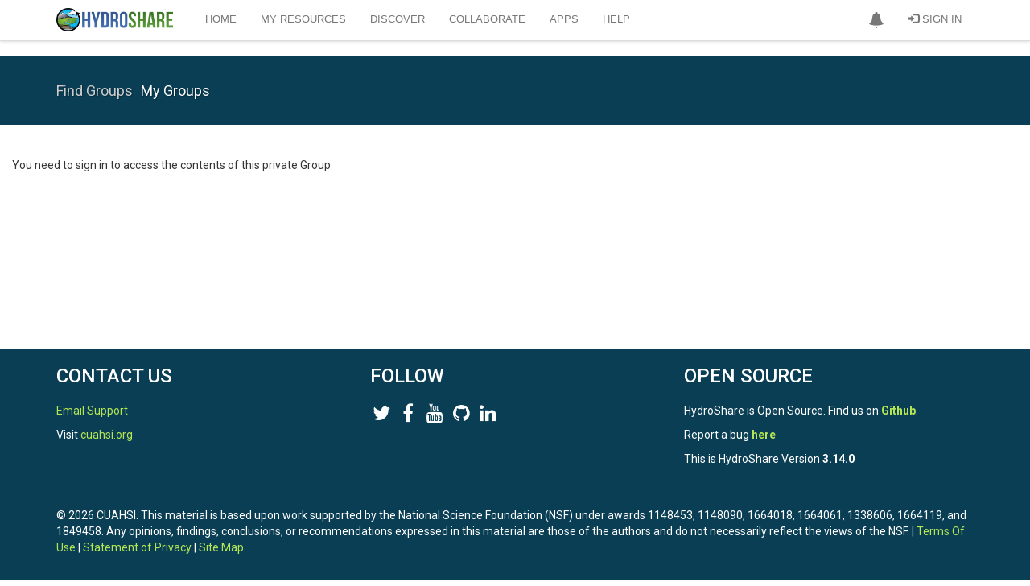

--- FILE ---
content_type: text/html; charset=utf-8
request_url: https://www.hydroshare.org/group/17
body_size: 9774
content:
<!doctype html>
<html lang="en">


<head>

<meta http-equiv="Content-type" content="text/html; charset=utf-8">
<meta name="viewport" content="width=device-width">
<meta name="keywords" content="">
<meta name="description" content="">
<title>Group | CUAHSI HydroShare</title>
<link rel="shortcut icon" href="https://storage.googleapis.com/hydroshare-prod-static-media/static/img/favicon.287fbaa9587d.png">


<link rel="alternate" type="application/rss+xml" title="RSS" href="/blog/feeds/rss/">
<link rel="alternate" type="application/atom+xml" title="Atom" href="/blog/feeds/atom/">


<link rel="stylesheet" type="text/css" href="https://storage.googleapis.com/hydroshare-prod-static-media/static/css/hydroshare_fonts.1f75a454d3dd.css">
<link rel="stylesheet" type="text/css" href="//netdna.bootstrapcdn.com/font-awesome/4.7.0/css/font-awesome.css">


<link href="https://fonts.googleapis.com/css?family=Roboto:100,300,400,500,700,900" rel="stylesheet">
<link rel="stylesheet" href="https://cdn.jsdelivr.net/npm/bootstrap@3.3.7/dist/css/bootstrap.min.css" integrity="sha384-BVYiiSIFeK1dGmJRAkycuHAHRg32OmUcww7on3RYdg4Va+PmSTsz/K68vbdEjh4u" crossorigin="anonymous">
<link rel="stylesheet" type="text/css" href="https://storage.googleapis.com/hydroshare-prod-static-media/static/css/elements.92a6064e64e2.css">
<link rel='stylesheet' type='text/css' href="https://storage.googleapis.com/hydroshare-prod-static-media/static/css/jquery-ui/smoothness/jquery-ui.caac42ce7954.css">
<link rel="stylesheet" type="text/css" href="https://storage.googleapis.com/hydroshare-prod-static-media/static/css/hydroshare_core.e87370b73d87.css">
<link rel="stylesheet" type="text/css" href="https://storage.googleapis.com/hydroshare-prod-static-media/static/css/identifiers.373282463ada.css">
<link rel="stylesheet" type="text/css" href="https://storage.googleapis.com/hydroshare-prod-static-media/static/css/hydroshare_extends.c8b6d2666967.css">



<link rel="stylesheet" type="text/css" href="https://storage.googleapis.com/hydroshare-prod-static-media/static/css/group.css">
<link rel="stylesheet" type="text/css" href="https://storage.googleapis.com/hydroshare-prod-static-media/static/css/collaborate.4637ab6b0947.css" />
<link rel="stylesheet" type="text/css" href="https://storage.googleapis.com/hydroshare-prod-static-media/static/css/jquery.dataTables.min.e86d79b9b848.css">




<script src="https://cdnjs.cloudflare.com/ajax/libs/jquery/1.9.1/jquery.min.js"></script>
<!-- https://jquery.com/upgrade-guide/1.9/#jquery-browser-removed -->
<script src="https://cdnjs.cloudflare.com/ajax/libs/jquery-migrate/1.4.1/jquery-migrate.min.js" integrity="sha512-t0ovA8ZOiDuaNN5DaQQpMn37SqIwp6avyoFQoW49hOmEYSRf8mTCY2jZkEVizDT+IZ9x+VHTZPpcaMA5t2d2zQ==" crossorigin="anonymous" referrerpolicy="no-referrer"></script>
<script type="text/javascript" src="https://storage.googleapis.com/hydroshare-prod-static-media/static/js/custom.82ab36bbffee.js"></script>


<script src="https://cdn.jsdelivr.net/npm/vue@2.7.15"></script>

<script type="text/javascript" src="https://storage.googleapis.com/hydroshare-prod-static-media/static/js/scrolltopcontrol.06bf71b23ccb.js"></script>
<script type="text/javascript" src="https://storage.googleapis.com/hydroshare-prod-static-media/static/js/jqcsrf.8de901449162.js"></script>
<script type="text/javascript" src="https://storage.googleapis.com/hydroshare-prod-static-media/static/js/jquery-ui.02b6ad1ad954.js"></script>
<script src="https://cdn.jsdelivr.net/npm/bootstrap@3.3.7/dist/js/bootstrap.min.js" integrity="sha384-Tc5IQib027qvyjSMfHjOMaLkfuWVxZxUPnCJA7l2mCWNIpG9mGCD8wGNIcPD7Txa" crossorigin="anonymous"></script>
<script type="text/javascript" src="https://storage.googleapis.com/hydroshare-prod-static-media/static/js/bootstrap-extras.d365e05874fe.js"></script>



<script>
    const ROUTE_NAME = "group";
</script>

<script type="text/javascript" src="https://storage.googleapis.com/hydroshare-prod-static-media/static/js/group-actions.0c0dc3a7d2a7.js"></script>
<script type="text/javascript" src="https://storage.googleapis.com/hydroshare-prod-static-media/static/js/group.d298d4dbf7ef.js"></script>
<script type="text/javascript">
  var resourceTable;

  var ACTIONS_COL = 0;
  var RESOURCE_TYPE_COL = 1;
  var TITLE_COL = 2;
  var OWNER_COL = 3;
  var DATE_CREATED_COL = 4;
  var LAST_MODIFIED_COL = 5;
  var SUBJECT_COL = 6;
  var AUTHORS_COL = 7;
  var PERM_LEVEL_COL = 8;
  var LABELS_COL = 9;
  var FAVORITE_COL = 10;
  var LAST_MODIF_SORT_COL = 11;
  var SHARING_STATUS_COL = 12;
  var DATE_CREATED_SORT_COL = 13;
  var ACCESS_GRANTOR_COL = 14;

  var colDefs = [
  {
    targets: [ACTIONS_COL], // Row selector and controls
    visible: false,
  },
  {
    targets: [RESOURCE_TYPE_COL], // Resource type
    width: "100px",
  },
  {
    targets: [ACTIONS_COL], // Actions
    orderable: false,
    searchable: false,
    width: "70px",
  },
  {
    targets: [LAST_MODIFIED_COL], // Last modified
    iDataSort: LAST_MODIF_SORT_COL,
  },
  {
    targets: [DATE_CREATED_COL], // Created
    iDataSort: DATE_CREATED_SORT_COL,
  },
  {
    targets: [SUBJECT_COL], // Subject
    visible: false,
    searchable: true,
  },
  {
    targets: [AUTHORS_COL], // Authors
    visible: false,
    searchable: true,
  },
  {
    targets: [PERM_LEVEL_COL], // Permission level
    visible: false,
    searchable: true,
  },
  {
    targets: [LABELS_COL], // Labels
    visible: false,
    searchable: true,
  },
  {
    targets: [FAVORITE_COL], // Favorite
    visible: false,
    searchable: true,
  },
  {
    targets: [LAST_MODIF_SORT_COL], // Last modified (for sorting)
    visible: false,
    searchable: true,
  },
  {
    targets: [DATE_CREATED_SORT_COL], // Last modified (for sorting)
    visible: false,
    searchable: true,
  },
  {
    targets: [SHARING_STATUS_COL], // Sharing status
    visible: false,
    searchable: false,
  },
  {
    targets: [ACCESS_GRANTOR_COL], // Access Grantor
    visible: false,
    searchable: true,
  },
];
</script>
<script>
    // https://github.com/select2/select2/issues/1436#issuecomment-21028474
    // incompatibility between Select2 and Bootstrap modals
    $.fn.modal.Constructor.prototype.enforceFocus = function() {};
</script>






    


<script type="text/javascript">
    window.heap=window.heap||[],heap.load=function(e,t){window.heap.appid=e,window.heap.config=t=t||{};var r=t.forceSSL||"https:"===document.location.protocol,a=document.createElement("script");a.type="text/javascript",a.async=!0,a.src=(r?"https:":"http:")+"//cdn.heapanalytics.com/js/heap-"+e+".js";var n=document.getElementsByTagName("script")[0];n.parentNode.insertBefore(a,n);for(var o=function(e){return function(){heap.push([e].concat(Array.prototype.slice.call(arguments,0)))}},p=["addEventProperties","addUserProperties","clearEventProperties","identify","resetIdentity","removeEventProperty","setEventProperties","track","unsetEventProperty"],c=0;c<p.length;c++)heap[p[c]]=o(p[c])};
      heap.load("1320547260");
</script>

<script>
    const STATIC_URL = "https://storage.googleapis.com/hydroshare-prod-static-media/static/" || "/static/static/";
</script>
</head>

<body id="body">

<link rel="stylesheet" type="text/css" href="https://storage.googleapis.com/hydroshare-prod-static-media/static/css/notifications-app.91a3cb642dbc.css">

<style>
    /* Navbar */
    .dropdown-menu .divider {
        height: 1px;
        margin: 9px 0;
        overflow: hidden;
        background-color: #999
    }
    .navbar-brand {
        padding: 0;
        padding-top: 10px;
    }

    #img-brand-logo {
        width: 145px;
    }

    .container>.navbar-header, .container>.navbar-collapse {
        padding-left: 15px;
        padding-right: 15px;
    }

    .navbar-inverse .navbar-collapse, .navbar-inverse .navbar-form {
        border-color: #DDD;
    }

    .navbar-toggle {
        background: #B5B5B5;
        border-color: #8C8C8C !important;
    }

    .navbar-inverse {
      background-color: #FFF;
      border: none;
    }

    .navbar>.container .navbar-brand {
        margin-right: 10px;
    }

    .navbar-inverse .navbar-nav > .active > a, .navbar-inverse .navbar-nav > .active > a:hover, .navbar-inverse .navbar-nav > .active > a:focus {
        color: #333;
        background-color: #FFF !important
    }

    .navbar-inverse .navbar-brand {
        color: #EEEEEE;
    }

    .navbar-inverse .resource-type-name,
    .navbar-inverse .navbar-nav > li > a,
    .navbar-inverse .navbar-nav > .open > a,
    .navbar-inverse .navbar-nav > .open > a:hover,
    .navbar-inverse .navbar-nav > .open > a:focus {
        color: #777;
        font: 13px/18px 'Open Sans', arial, sans-serif;
    }

    .navbar-nav > li > .dropdown-menu.arrow_box, .dropdown-menu.profile-card {
        margin-top: 18px;
        margin-right: -12px;
        width: 300px;
        height: 160px;
        padding: 0;
        background: #FFF;
        -webkit-border-radius: 4px;
        -moz-border-radius: 4px;
        border-radius: 4px;
        box-shadow: 1px 1px 5px rgba(0, 0, 0, 0.2);
        -webkit-box-shadow: 1px 1px 5px rgba(0, 0, 0, 0.2);
        -moz-box-shadow: 1px 1px 5px rgba(0, 0, 0, 0.2)
    }

    .res-dropdown {
        padding: 7px;
        padding-right: 40px;
    }

    .dropdown-menu.profile-card {
        width: 350px;
        height: auto;
        margin: unset;
        margin-bottom: 40px;
    }

    .profile-card .flex > div {
        padding: 15px;
    }

    .profile-card .flex > div:first-child {
        border-right: 1px solid #DDD;
        width: 110px;
    }

    .profile-card .dropdown-profile-pic-thumbnail{
        margin-right: 0;
    }

    .profile-card table .fa {
        margin-right: 4px;
    }

    .navbar-inverse .navbar-nav > .open > a:hover,
    .navbar-inverse .navbar-nav > li > a:hover,
    .navbar-inverse .navbar-nav > li > a:focus {
        color: #333;
        -webkit-transition: color 100ms linear;
        -moz-transition: color 100ms linear;
        -o-transition: color 100ms linear;
        transition: color 100ms linear;
    }

    .navbar-inverse {
        text-transform: uppercase;
        border-bottom: 1px solid #DDD;
        box-shadow: 0 0 5px rgba(0, 0, 0, 0.2);
        -moz-box-shadow: 0 0 5px rgba(0, 0, 0, 0.2);
        -webkit-box-shadow: 0 0 5px rgba(0, 0, 0, 0.2);
    }

    .navbar-inverse .tooltip {
        text-transform: none;
    }

    .navbar-inverse .navbar-nav > .open > a,
    .navbar-inverse .navbar-nav > .open > a:hover,
    .navbar-inverse .navbar-nav > .open > a:focus {
        background-color: unset;
    }

    .dropdown-menu {
        border: 1px solid #D6D6D6;
        border-top-color: #EEEEEE;
        border-radius: 0;
        box-shadow: none;
        -webkit-box-shadow: none;
        -moz-box-shadow: none;
    }
    .dropdown-menu > li > a {
      color: #000;
      padding: 10px 20px;
      font-size: 12px;
    }
    .dropdown-menu > li > a:hover,
    .dropdown-menu > li > a:focus {
      color: #333;
      background-color: #eaeaea;
    }
</style>
<div id="hs-nav-bar" class="navbar navbar-inverse navbar-fixed-top">
    <div id="toplevel-nav-container" class="container">
        <div class="navbar-header">
            <button type="button" class="navbar-toggle" data-toggle="collapse" data-target=".navbar-collapse">
                <span class="icon-bar"></span>
                <span class="icon-bar"></span>
                <span class="icon-bar"></span>
            </button>
            <a class="navbar-brand" href="/landingPage">
                <img id="img-brand-logo" src="https://storage.googleapis.com/hydroshare-prod-static-media/static/img/logo-lg.cf4395806c8e.png" alt="CUAHSI HydroShare"/>
            </a>
        </div>
        <div class="collapse navbar-collapse">
            <ul class="nav navbar-nav navbar-right hidden-xs">
                
                    

                    <li id="notifications-dropdown">
                        <a href="#" class="dropdown-toggle" data-toggle="dropdown" style="padding-top:14px;padding-bottom:14px;"
                        role="button" aria-haspopup="true" aria-expanded="false">
                            <span class="glyphicon glyphicon-bell"></span>
                        </a>
                        <ul class="dropdown-menu arrow_box" style="position:absolute;">
                            <li class="notifications">
                                <div id="app-notifications">
                                    <div class="notifications--header">
                                        <h4>Notifications <span v-if="tasks.length">(${tasks.length})</span></h4>
                                        <a role="button" id="btn-notifications-clear" v-on:click="clear">Clear</a>
                                    </div>

                                    <div v-if="loading" class="default-content">
                                        <i class="fa fa-spinner fa-pulse fa-2x fa-fw icon-blue"></i>
                                    </div>
                                    <div v-if="!loading">
                                        <div v-if="tasks.length">
                                            <div class="task" v-for="task in tasks">
                                                <div class="notification--content">
                                                    <div class="notification--name">${taskMessages[task.name].title}
                                                        <div class="notification--status">
                                                            <span :class="statusIcons[task.status]"></span>

                                                            <small v-if="canNotifyDownload(task)">
                                                                Your download will start in a few seconds. If it does not start click <a
                                                                    :href="task.payload">here</a>
                                                                to download your files directly.
                                                            </small>
                                                            <small v-else>${taskMessages[task.name].status[task.status]}.
                                                                <span v-if="task.payload && (task.status === 'delivered' || task.status === 'completed')">
                                                                Click <a :href="task.payload">here</a> to refresh user interface.
                                                                </span>
                                                                <span v-else-if="task.payload.includes('FileOverrideException') && task.status === 'failed'">
                                                                <a id='btn-file-override' v-on:click="showFileOverrideDialog(task.payload)">Select whether to allow file override</a>
                                                                </span>
                                                                <span v-else-if="task.status === 'failed'">${task.payload}</span>
                                                            </small>
                                                        </div>
                                                    </div>
                                                </div>
                                                <div class="notification--controls">
                                                    <button type="button" v-if="canBeDismissed(task)" v-on:click="dismissTask(task)" class="close" aria-label="Dismiss"
                                                        title="Dismiss">
                                                        <span aria-hidden="true">×</span>
                                                    </button>

                                                    <button type="button" v-if="canBeAborted(task)" v-on:click="abortTask(task)" class="close" title="Abort"
                                                        aria-label="Abort">
                                                        <span class="glyphicon glyphicon-ban-circle"></span>
                                                    </button>
                                                </div>
                                            </div>
                                        </div>
                                        <div v-else class="default-content">You don't have any notifications.</div>
                                    </div>
                                </div>
                            </li>
                        </ul>
                    </li>
                    
                    
                        <li id="signin-menu"><a href="/oidc/authenticate/"><span
                                class="glyphicon glyphicon-log-in"></span> Sign In</a>
                        </li>
                    
                
            </ul>
            

            <ul class="nav navbar-nav">
                <li  id="dropdown-menu-home">
                    <a href="/home/">Home</a>
                </li>
                <li  id="dropdown-menu-my-resources">
                    <a href="/my-resources/">My Resources</a>
                </li>
                <li  id="dropdown-menu-search">
                    <a href="/search/">Discover</a>
                </li>
                <li  id="dropdown-menu-collaborate">
                    <a href="/collaborate/">Collaborate</a>
                </li>
                <li class="" id="dropdown-menu-https:--www.hydroshare.org-apps-">
                    <a href="https://www.hydroshare.org/apps/" target="_self">Apps</a>
                </li>
                <li class="" id="dropdown-menu-https:--help.hydroshare.org">
                    <a href="http://help.hydroshare.org">Help</a>
                </li>
            </ul>

            <ul id="resource-dropdown" class="nav navbar-nav navbar-right">
                

                

                
                    <!-- Profile links for extra small screens -->
                    
                        <li class="visible-xs"><a href="/oidc/authenticate/"><span
                                class="glyphicon glyphicon-log-in"></span> Sign In</a></li>
                    
                
            </ul>

        </div>
    </div>
</div>

<div class="modal fade" id="submit-title-dialog" tabindex="-1" role="dialog"
     aria-labelledby="myModalLabel" aria-hidden="true">
    <div class="modal-dialog">
        <div class="modal-content">
            <div class="modal-header">
                <button type="button" class="close" data-dismiss="modal"
                        aria-hidden="true">&times;
                </button>
                <h4 class="modal-title">Create a Resource</h4>
            </div>
            <div class="modal-body">
                <div class="warnings-list">
                    <div class="modal-input-title">Enter the title for the new resource.
                    </div>
                    <br>
                    <input id="input-title" class="form-control textinput textInput" maxlength="300"
                           name="value" type="text" placeholder="Title" value="">
                </div>
            </div>
            <div class="modal-footer">
                <button type="button" class="btn btn-default" data-dismiss="modal">Cancel
                </button>
                <button id="btn-resource-create" type="button" data-value="" class="btn btn-primary"
                        data-dismiss="modal">Create
                </button>
            </div>
        </div>
    </div>
</div>



<script>
    $("#hs-nav-bar .res-dropdown ul > li>  a").on("click", function () {
        $('#btn-resource-create').attr("data-value", $(this).attr("data-value"));
        let title = $(this).attr("data-modal-title");
        let inputTitle = $(this).attr("data-modal-input-title");

        $('#submit-title-dialog .modal-title').text(title);
        $('#submit-title-dialog .modal-input-title').text(inputTitle);
        $('#submit-title-dialog').modal('show');
    });

    $("#btn-resource-create").on("click", function () {
        let resourceType = $(this).attr("data-value");
        let title = $('#input-title').val();

        createResource(resourceType, title);
    });

    function getCookie(name) {
      let cookieValue = null;
      if (document.cookie && document.cookie !== '') {
        const cookies = document.cookie.split(';');
        for (let i=0; i < cookies.length; i++) {
          const cookie = cookies[i].trim();
          if (cookie.substring(0, name.length + 1) === (name + '=')) {
            cookieValue = decodeURIComponent(cookie.substring(name.length +1));
            break;
          }
        }
      }
      return cookieValue;
    }

    function createResource(type, title) {
        // Disable dropdown items while we process the request
        $(".navbar-inverse .res-dropdown .dropdown-menu").toggleClass("disabled", true);

        var formData = new FormData();
        if (!title) {
            title = "Untitled Resource";
        }
        const csrftoken = getCookie('csrftoken');
        formData.append("csrfmiddlewaretoken", csrftoken);
        formData.append("title", title);
        formData.append("resource-type", type);
        let contentType;
        if (type === "CompositeResource") {
            contentType = "resource";
        }
        else if (type === "CollectionResource") {
            contentType = "collection";
        }
        else {
            contentType = "app connector";
        }

        const alertTitle = "Creating your " + contentType;
        customAlert(alertTitle, "Please wait...", "success", -1); // Persistent alert
        $("html").css("cursor", "progress");

        let errorMsg = "Failed to create " + contentType + ".";

        $.ajax({
            type: "POST",
            data: formData,
            processData: false,
            contentType: false,
            url: "/hsapi/_internal/create-resource/do/",
            success: function (response) {
                if (response.status === "success") {
                    window.location = response['resource_url'];
                }
                else {
                    console.log(response);
                    if (response.hasOwnProperty('message')) {
                        errorMsg = `${errorMsg} ${response.message}`;
                    }
                    $(".custom-alert").alert('close');  // Dismiss previous alert
                    customAlert("Error", errorMsg, "error", -1, dismissable=true);
                    $("html").css("cursor", "initial");
                    $(".navbar-inverse .res-dropdown").toggleClass("disabled", false);
                }
            },
            error: function (response) {
                console.log(response);
                $(".custom-alert").alert('close');  // Dismiss previous alert
                customAlert("Error", errorMsg, "error", 6000);
                $("html").css("cursor", "initial");
                $(".navbar-inverse .res-dropdown").toggleClass("disabled", false);
            }
        });
    }

    const checkDelay = 10000; // ms
    // TODO: this hard ping rate could be modified to check more frequently when the tasks are newer

    $('#notifications-dropdown').on('show.bs.dropdown', function () {
        notificationsApp.fetchTasks();
    });

    notificationsApp = new Vue({
        el: '#app-notifications',
        delimiters: ['${', '}'],
        data: {
            tasks: [],
            loading: true,
            isCheckingStatus: false,
            taskMessages: {
                "bag download": {
                    title: "Download all content as Zipped BagIt Archive",
                    status: {
                        "progress": "Getting your files ready for download...",
                        "aborted": "Aborted",
                        "failed": "Download failed",
                        "delivered": "Download delivered"
                    }
                },
                "file unzip": {
                    title: "File Unzipping",
                    status: {
                        "progress": "Unzipping your file...",
                        "completed": "Completed",
                        "failed": "Unzip failed",
                        "delivered": "Unzipping completed"
                    }
                },
                "zip download": {
                    title: "File download",
                    status: {
                        "progress": "Getting your files ready for download...",
                        "aborted": "Aborted",
                        "failed": "Download failed",
                        "delivered": "Download delivered"
                    }
                },
                "resource copy": {
                    title: "Resource copy",
                    status: {
                        "progress": "In progress...",
                        "aborted": "Aborted",
                        "completed": "Completed",
                        "failed": "Failed",
                        "delivered": "Delivered"
                    }
                },
                "resource version": {
                    title: "Resource versioning",
                    status: {
                        "progress": "In progress...",
                        "completed": "Completed",
                        "failed": "Failed",
                        "delivered": "Delivered"
                    }
                },
                "resource delete": {
                    title: "Resource delete",
                    status: {
                        "progress": "In progress...",
                        "completed": "Completed",
                        "failed": "Failed",
                        "delivered": "Delivered"
                    }
                },
                "aggregation move": {
                    title: "Aggregation move",
                    status: {
                        "progress": "In progress...",
                        "completed": "Completed",
                        "failed": "Failed",
                        "delivered": "Delivered"
                    }
                }
            },
            statusIcons: {
                "aborted": "glyphicon glyphicon-ban-circle",
                "failed": "glyphicon glyphicon-remove-sign",
                "completed": "glyphicon glyphicon-ok-sign",
                "progress": "fa fa-spinner fa-pulse fa-2x fa-fw icon-blue",
                "delivered": "glyphicon glyphicon-ok-sign"
            }
        },
        computed: {
            someInProgress: function () {
                return this.tasks.find(function (task) {
                    return task.status === "progress";
                });
            }
        },
        methods: {
            showFileOverrideDialog: function (message) {
              let msg_start_pos = message.indexOf("'");
              if (msg_start_pos >= 0) {
                  let msg_end_pos = message.indexOf("'", msg_start_pos+1);
                  if (msg_end_pos > 0) {
                      message = message.slice(msg_start_pos + 1, msg_end_pos);
                      message = message.charAt(0).toUpperCase() + message.slice(1);
                  }
              }
              $('#unzip-resp-message').text(message);
              $('#unzip-override-confirm-dialog').modal('show');
            },
            // Shows the tasks dropdown
            show: function () {
                $('#notifications-dropdown').addClass('open');
            },
            getUpdatedTask: function(in_task) {
                return this.tasks.find(function(task) {
                    return task.id === in_task.id
                });
            },
            fetchTasks: function () {
                let vue = this;
                vue.loading = true;
                $.ajax({
                    type: "GET",
                    url: '/hsapi/_internal/get_tasks_by_user/',
                    success: function (ret_data) {
                        vue.loading = false;
                        tasks = ret_data['tasks']
                        for (let i = 0; i < tasks.length; i++) {
                            vue.registerTask(tasks[i]);
                        }
                        vue.scheduleCheck();
                    },
                    error: function (response) {
                        console.log(response);
                        vue.loading = false;
                    }
                });
            },
            dismissTask: function (task) {
                let vue = this;
                if (vue.canBeDismissed(task)) {
                    $.ajax({
                        type: "GET",
                        url: '/hsapi/_internal/dismiss_task/' + task.id,
                        success: function (task) {
                            vue.tasks = vue.tasks.filter(function(t) {
                                return t.id !== task.id;
                            });
                        },
                        error: function (response) {
                            console.log(response);
                        }
                    });
                }
            },
            canBeDismissed: function (task) {
                return task.status === 'completed'
                    || task.status === 'failed'
                    || task.status === 'aborted'
                    || task.status === 'delivered'
            },
            deliverTask: function(task) {
                let vue = this;
                if (vue.canBeDelivered(task)) {
                    $.ajax({
                        type: "GET",
                        url: '/hsapi/_internal/set_task_delivered/' + task.id,
                        success: function (task) {
                            $("html").css("cursor", "default");
                        },
                        error: function (response) {
                            console.log(response);
                        }
                    });
                }
            },
            canBeDelivered: function (task) {
                return task.status === 'completed'
            },
            abortTask: function(task) {
                let vue = this;
                if (vue.canBeAborted(task)) {
                    $.ajax({
                        type: "GET",
                        url: '/hsapi/_internal/abort_task/' + task.id,
                        success: function (task) {
                            vue.registerTask(task);
                        },
                        error: function (response) {
                            console.log(response);
                        }
                    });
                }
            },
            canBeAborted: function (task) {
                let vue = this;
                return "aborted" in vue.taskMessages[task.name].status && (task.status === 'progress')
            },
            clear: function () {
                let vue = this;
                vue.tasks = vue.tasks.filter(function(task) {
                    if (vue.canBeDismissed(task))
                        vue.dismissTask(task);
                    return !vue.canBeDismissed(task);
                });
            },
            scheduleCheck: function() {
                let vue = this;
                if (vue.someInProgress && !vue.isCheckingStatus) {
                    vue.isCheckingStatus = true;

                    // check in 10s
                    setTimeout(function() {
                        vue.checkStatus();
                    }, checkDelay);
                }
                else {
                    vue.isCheckingStatus = false;
                }
            },
            // Checks every 10s for every task in progress
            checkStatus: function () {
                let vue = this;

                if (vue.someInProgress) {
                    const tasksInProgress = vue.tasks.filter(function (task) {
                        return task.status === "progress";
                    });

                    let calls = tasksInProgress.map(function (task) {
                        return vue.checkTaskStatus(task);
                    });

                    // wait for all of task checks to finish and recall self after 1s
                    $.when.apply($, calls).done(function () {
                        setTimeout(function() {
                            vue.checkStatus();
                        }, checkDelay);
                    });
                }
                else {
                    vue.isCheckingStatus = false;
                }
            },
            checkTaskStatus: function(task) {
                console.log("Checking status for task:", task);
                let vue = this;

                return $.ajax({
                    type: "GET",
                    url: '/hsapi/_internal/get_task/' + task.id,
                    success: function (task) {
                        vue.registerTask(task);
                    },
                    error: function (response) {
                        console.log(response);
                    }
                });
            },
            downloadFile: function (url, taskId) {
                // Remove previous temporary download frames
                $(".temp-download-frame").remove();

                $("body").append("<iframe class='temp-download-frame' id='task-"
                    + taskId + "' style='display:none;' src='" + url + "'></iframe>");
            },
            processTask: function (task) {
                let vue = this;
                switch (task.name) {
                    case "bag download":
                        // Check if bag creation is finished
                        if (task.status === "completed" && task.payload) {
                            const bagUrl = task.payload;
                            vue.downloadFile(bagUrl, task.id);
                            vue.deliverTask(task);
                        }
                        break;
                    case "zip download":
                        // Check if zip creation is finished
                        if (task.status === "completed" && task.payload) {
                            const zipUrl = task.payload;
                            vue.downloadFile(zipUrl, task.id);
                            vue.deliverTask(task);
                        }
                        break;
                    case "resource copy":
                        if (task.status === "completed" && task.payload) {
                            vue.deliverTask(task);
                        }
                        break;
                    case "resource version":
                        if (task.status === "completed" && task.payload) {
                            vue.deliverTask(task);
                        }
                        break;
                    case "resource delete":
                        if (task.status === "completed" && task.payload) {
                            vue.deliverTask(task);
                        }
                        break;
                    case "aggregation move":
                        if (task.status === "completed" && task.payload) {
                            vue.deliverTask(task);
                        }
                        break;
                    case "file unzip":
                        if (task.status === "completed" && task.payload) {
                            vue.deliverTask(task);
                        }
                        break;
                    default:
                        break;
                }
                if (task.status === 'progress')
                    vue.scheduleCheck();
            },
            registerTask: function (task) {
                let vue = this;
                let targetTask = null;

                // Minor type checking
                if (!task.hasOwnProperty('id') || !task.hasOwnProperty('name')) {
                    return  // Object passed is not a task
                }

                targetTask = vue.tasks.find(function (t) {
                    return t.id === task.id;
                });

                if (targetTask) {
                    // Update existing task only if values have changed to avoid Vue change detection
                    if (task.status !== targetTask.status || task.payload !== targetTask.payload) {
                        targetTask.status = task.status;
                        targetTask.payload = task.payload;
                        if (task.status !== 'delivered')
                            vue.processTask(targetTask);
                    }
                }
                else {
                    // Add new task
                    targetTask = task;
                    vue.tasks = [targetTask, ...vue.tasks];
                    if (task.status !== 'delivered')
                        vue.processTask(targetTask);
                }
            },
            // Used to know when a task should inform users of alternative way to download their files
            canNotifyDownload: function (task) {
                return task.status === 'completed'
                    && (task.name === 'bag download' || task.name === 'zip download')
            }
        },
        mounted: function () {
            let vue = this;
            vue.fetchTasks();
        }
    });
</script>

    
    
    

    
        <div class="main-container">
            
<div class="collaborate-header">
  <div class="container">
    <div class="row">
      <div class="col-sm-12">
        <div class="collaborate-nav flex flex-sm-column">
          <a href="/groups"
            class="collaborate-nav-item">Find Groups</a>
          <a href="/my-groups/"
            class="collaborate-nav-item active">My Groups</a>
        </div>
      </div>
    </div>
  </div>
</div>


<div class="col-xs-12">You need to sign in to access the contents of this private Group</div>


            
            
<div class="modal fade" id="submit-title-dialog" tabindex="-1" role="dialog"
     aria-labelledby="myModalLabel" aria-hidden="true">
    <div class="modal-dialog">
        <div class="modal-content">
            <div class="modal-header">
                <button type="button" class="close" data-dismiss="modal"
                        aria-hidden="true">&times;</button>
                <h4 class="modal-title">Create a Resource</h4>
            </div>
            <div class="modal-body">
                <div class="warnings-list">
                    <div class="modal-input-title">Enter the title for the new resource.
                    </div>
                    <br>
                    <input id="input-title" class="form-control textinput textInput" maxlength="300"
                           name="value" type="text" placeholder="Resource Title" value="">
                </div>
            </div>
            <div class="modal-footer">
                <button type="button" class="btn btn-default" data-dismiss="modal">Cancel
                </button>
                <button id="btn-resource-create" type="button" data-value="" class="btn btn-primary"
                        data-dismiss="modal">Create
                </button>
            </div>
        </div>
    </div>
</div>


            
            


    <link href="https://cdn.jsdelivr.net/npm/uppy@4.13.0/dist/uppy.min.css" rel="stylesheet">



  <div id="uppy"></div>



  <script>
    const FILE_UPLOAD_MAX_SIZE = 26843545600;
    const MAX_CHUNK_SIZE = 2621440;
    const MAX_NUMBER_OF_FILES_IN_SINGLE_LOCAL_UPLOAD = 50;
    const PARALLEL_UPLOADS_LIMIT = 10;
    const COMPANION_URL = "";
    const UPPY_UPLOAD_PATH = "";
    const RES_ID = "";
    const RES_TITLE = "";
    const HS_S_ID = "";
    const GOOGLE_PICKER_CLIENT_ID  = "";
    const GOOGLE_PICKER_API_KEY = "";
    const GOOGLE_PICKER_APP_ID = "";
  </script>
  <script type="module" src="https://storage.googleapis.com/hydroshare-prod-static-media/static/js/hs_uppy.47691173f850.mjs"></script>

        </div>
    


<style>
    footer {
        background: #093E54;
        color: #FFF;
    }
    footer a {
        color: #B5E655;
    }
    footer a:hover {
        color: #81D685;
        text-decoration: none;
    }
    footer .headline {
        margin-bottom: 20px;
    }
    footer .headline h3{
        text-transform: uppercase;
        color: #FFF;
    }
    .legal {
        padding: 40px 0;
    }
    .legal a {
        color: #B5E655;
        text-decoration: none;
    }
    .social ul {
        background: #3E7A8C;
        color: white;
        font-size: 24px;
        margin: 0;
        padding: 0;
    }
    .social li {
        float: left;
        display: block;
        list-style-type: none;
        width: 28px;
        height: 28px;
        margin: 0 5px 5px 0;
        text-align: center;
        line-height: 28px;
    }
    .social li:hover {
        background: none;
    }
    .social li a {
        color: #FFF;
    }
    .social li:hover a {
        transition: color 0.1s;
        -webkit-transition: color 0.1s;
        -moz-transition: color 0.1s;
        -o-transition: color 0.1s;
        color: #B5E655;
    }
    footer .hl-btn-default {
        color: #fff;
        background: none;
    }
    footer .hl-btn-default:hover {
        color: #3E7A8C;
        background: #fff;
        font-weight: bold;
        border: 1px solid #fff;
    }
    footer .form-control {
        border: white;
    }
    footer .form-control:focus {
        border: white;
    }
    footer .sbtn {
        margin-bottom: 5px;
    }
</style>

<footer>
    <div class="container">
        <div class="row">
            <!-- Contact Us
            =================  -->
            <div class="col-md-4 col-sm-4">
                
                    <div class="headline">
                        <h3>Contact us</h3>
                    </div>
                    <div class="content">
                        <p class="p1"><a href="mailto:help@cuahsi.org">Email Support</a></p>
<p class="p1">Visit <a href="https://www.cuahsi.org" target="_blank">cuahsi.org</a></p>
                    </div>
                
            </div>
            <!-- Social icons
            ===================== -->
            <div class="col-md-4 col-sm-4">
                
                    <div class="headline"><h3>Follow</h3></div>
                
                <div class="content social">
                    
                    
                        <ul>
                            <li>
                                <a href="http://twitter.com/cuahsi" target="_blank"><i class="fa fa-twitter"></i></a>
                            </li>
                        
                            
                                <li>
                                    <a href="https://www.facebook.com/pages/CUAHSI-Consortium-of-Universities-for-the-Advancement-of-Hydrologic-Science-Inc/179921902590" target="_blank"><i
                                            class="fa fa-facebook"></i></a>
                                </li>
                            
                            
                            
                                <li>
                                    <a href="https://www.youtube.com/user/CUAHSI" target="_blank"><i class="fa fa-youtube"></i></a>
                                </li>
                            
                            
                                <li>
                                    <a href="http://github.com/hydroshare" target="_blank"><i
                                            class="fa fa-github"></i></a>
                                </li>
                            
                            
                                <li>
                                    <a href="https://www.linkedin.com/company/2632114" target="_blank"><i
                                            class="fa fa-linkedin"></i></a>
                                </li>
                            
                            
                            
                        </ul>
                    
                    <div class="clearfix"></div>
                </div>
            </div>
            <!-- Subscribe
            =============== -->
            <div class="col-md-4 col-sm-4">
                
                    <div class="headline"><h3>Open Source</h3></div>
                    <div class="content">
                        <p class="p1">HydroShare is Open Source. Find us on <a href="https://github.com/hydroshare/" target="_blank"><strong>Github</strong></a>.</p>
<p class="p1">Report a bug <strong><a href="https://github.com/hydroshare/hydroshare/issues?state=open" target="_blank">here</a></strong></p>
<p class="p1">This is HydroShare Version<b>&nbsp;3.14.0</b></p>
                    </div>
                
            </div>
        </div>
    </div>
    <!-- Legal
    ============= -->
    <div class="legal">
        <div class="container">
            <div class="row">
                <div class="col-md-12">
                    
                        <p>&copy 2026 CUAHSI. This material is based upon work supported by the National Science Foundation (NSF) under awards 1148453, 1148090, 1664018, 1664061, 1338606, 1664119, and 1849458.  Any opinions, findings, conclusions, or recommendations expressed in this material are those of the authors and do not necessarily reflect the views of the NSF. | <a href="/terms-of-use">Terms Of Use</a> | <a
                                href="/privacy">Statement of Privacy</a> | <a href="/sitemap/">Site Map</a>
                        </p>
                    
                </div>
            </div>
        </div>
    </div>
</footer>

</body>
</html>


--- FILE ---
content_type: text/css
request_url: https://storage.googleapis.com/hydroshare-prod-static-media/static/css/group.css
body_size: 448
content:
.group-header {
  column-gap: 30px;
  word-break: break-all;
}

.group-title-container {
  display: flex;
  column-gap: 20px;
  justify-content: space-between;
  align-items: baseline;
}

.group-info {
  margin-top: 20px;
  word-break: break-all;
}

.group-info > div {
  display: flex;
  align-items: center;
  margin-bottom: 10px;
}

.group-info > div > i {
  margin-right: 6px;
}

.group-communities--sidebar {
  width: 210px;
}

.group-communities--content .heading {
  margin: 0;
  margin-bottom: 2rem;
}

.group-community-card {
  position: relative;
  border-radius: 4px;
  max-width: 75rem;
}

.community-card--heading {
  font-size: 20px;
}

.community-card--info {
  flex-grow: 1;
  word-break: break-all

}

.request-block {
  max-width: 21rem;
}

@media (max-width: 992px) {
  .group-community-card .panel-body {
    flex-direction: column;
    align-items: flex-start;
  }
}

#item-selectors td:nth-child(2) {
  min-width: 20rem;
}

--- FILE ---
content_type: text/css
request_url: https://storage.googleapis.com/hydroshare-prod-static-media/static/css/collaborate.4637ab6b0947.css
body_size: 4734
content:
.hint {
  margin-top: 8px;
  display: block;
}

/* -------------- Collaborate and Groups page styling --------------- */

.collaborate-nav a {
  text-decoration: none;
  display: block;
  flex-shrink: 0;
  white-space: nowrap;
}

.collaborate-nav p {
  max-width: 40rem;
}

.collaborate-header {
  background: #093e54;
  padding: 20px 0;
  margin-bottom: 4rem;
}

.collaborate-header a {
  color: #ccc;
  text-shadow: 1px 1px 1px rgb(0 0 0 / 30%);
}

.collaborate-nav-item {
  font-size: 18px;
  margin-right: 10px;
  padding: 10px 0;
}

.collaborate-nav-item:hover {
  text-decoration: none;
  color: #fff;
  cursor: pointer;
}

.collaborate-nav-item.active {
  color: #fff;
}

.collaborate-nav-item:focus {
  text-decoration: initial;
}

.collaborate-nav .glyphicon {
  padding-top: 0;
  margin: 0;
  font-size: 22px;
  top: 4px;
}

.group-thumbnail {
  line-height: 1.42857143;
  background-color: #fff;
  border: 1px solid #ddd;
  height: 100%;
  display: flex;
  flex-direction: column;
}

div.group-thumbnails {
  display: grid;
  grid-template-columns: repeat(auto-fill, minmax(min(30rem, 100%), 1fr));
  gap: 2rem;
}

.group-caption, .community-caption {
  padding: 10px;
  display: flex;
  flex-direction: column;
  flex-grow: 1;
}

.spacer {
  flex: 1 2 auto;
}

.users-joined {
  padding-top: 5px;
}

.group-description,
.community-description {
  flex: 2 1 150px;
  overflow-y: auto;
}

/** Custom scrollbar for card content **/
.group-caption ::-webkit-scrollbar,
.community-caption ::-webkit-scrollbar {
  -webkit-appearance: none;
  width: 7px;
}

.group-caption ::-webkit-scrollbar-thumb,
.community-caption ::-webkit-scrollbar-thumb {
  border-radius: 4px;
  background-color: rgba(0,0,0,.5);
  -webkit-box-shadow: 0 0 1px rgba(255,255,255,.5);
}
/** ========== **/

.group-purpose, .community-purpose {
  overflow-y: auto;
}

.group-name {
  margin-bottom: 0;
}

.group-search {
  margin-bottom: 20px;
  width: 100%;
}

.members-modal .modal-body {
  max-height: 600px;
  overflow: auto;
}

#txt-search-groups {
  padding-left: 25px;
}

.group-preview-image-default {
  background-size: initial;
  background-repeat: no-repeat;
}

.group-preview-image-default {
  background-color: #093e54;
}

.group-image,
.community-image {
  height: 120px;
  text-align: center;
  width: 120px;
  background-size: contain;
  background-repeat: no-repeat;
  background-position: center center;
  display: inline-block;
}

.group-image-wrapper {
  border: 1px solid #ddd;
  background: #fff;
  padding: 4px;
  box-shadow: 1px 1px 5px #00000029;
  -moz-box-shadow: 1px 1px 5px #00000029;
  -webkit-box-shadow: 1px 1px 5px #00000029;
  width: 90px;
  height: 90px;
}

.group-image-wrapper.extra-small {
  width: 45px;
  height: 45px;
  float: left;
  margin-right: 5px;
}

.group-image-wrapper.medium {
  width: 130px;
  height: 130px;
}

.group-image-small {
  height: 80px;
  text-align: center;
  width: 80px;
  background-size: contain;
  background-repeat: no-repeat;
  background-position: center center;
  display: inline-block;
}

.group-image-extra-small {
  height: 35px;
  text-align: center;
  width: 35px;
  background-size: cover;
  background-position: center center;
  display: inline-block;
}

.groups-table {
  width: 100%;
}

.groups-table tr {
  border-bottom: 1px solid #ddd;
}

.groups-table tr:last-child {
  border-bottom: 0;
}

.groups-table tr > td {
  padding: 10px 0;
}

.groups-table tr > td:first-child {
  width: 100px;
}

.group-title {
  display: inline-block;
}

.member-badge span {
  font-size: 20px;
}

.member-badge {
  border: 1px solid #ddd;
  padding: 5px;
  text-align: center;
}

#btn-member {
  width: 100px;
}

.table-members-list .profile-pic-thumbnail {
  margin-top: 10px;
}

.table-members-list {
  width: 100%;
  table-layout: fixed;
}

.table-members-list button.dropdown-toggle {
  width: 110px;
}

.table-members-list tr > td:first-child {
  width: 50px;
}

.table-members-list .explanation {
  overflow: hidden;
  text-overflow: ellipsis;
}

.table-members-list tr > td {
  padding-bottom: 20px;
}

hr.solid {
  border: none;
  border-top: 1px solid #ddd;
  height: 1px;
  width: 100%;
}

.link-members {
  margin-bottom: 10px;
}

.flag-joined {
  color: #4bb5c1;
}

.flag-declined {
  color: #d9534f;
}

.flag-declined .glyphicon {
  border: 1px solid #d9534f;
  border-radius: 50%;
  height: 30px;
  width: 30px;
  padding-top: 5px;
}

.request-block {
  margin-top: 20px;
  border: 1px solid #ddd;
  padding: 10px;
  border-radius: 4px;
  word-wrap: anywhere;
}

.request-block .explanation {
  max-height: 100px;
  overflow: hidden;
  text-overflow: ellipsis;
}

.request-block .activity-block {
  padding: 2px;
}

.group-thumbnail .community-banner {
  height: 12rem;
  background-size: cover;
  background-position: left center;
  margin-bottom: -4rem;
}

.group-thumbnail .community-banner,
.group-thumbnail-header {
  background-color: #f5f5f5;
  border-bottom: 1px solid #ddd;
}

.group-thumbnail .community-banner.czo-banner {
  background-position: left center;
  background-size: cover;
  background-repeat: no-repeat;
}

.group-thumbnail.community .group-image-wrapper {
  margin-top: 0;
  margin-left: 1rem;
}

.group-thumbnail-header {
  padding: 1rem;
}

/* --------------------------------------------------------- */


--- FILE ---
content_type: application/javascript
request_url: https://storage.googleapis.com/hydroshare-prod-static-media/static/js/group-actions.0c0dc3a7d2a7.js
body_size: 8966
content:
function group_invite_ajax_submit() {
  // get the value of the selet from id_user_invite_to_group
  let share_with = $("#id_user_invite_to_group").find(':selected').val();
  // if no user is selected, ignore the request
  if (!share_with) {
    return false;
  }
  var form = $("#invite-to-group");
  var datastring = form.serialize();
  var url = form.attr("action") + share_with + "/";

  $.ajax({
    type: "POST",
    url: url,
    dataType: "html",
    data: datastring,
    success: function (result) {
      $(".hilight > span").click(); // Clears the search field
      $("#invite-dialog .modal-body").prepend(
        '<div class="alert alert-success" role="alert"><span class="glyphicon glyphicon-ok glyphicon"></span> An invitation to join has been sent.</strong></div>'
      );

      setTimeout(function () {
        $("#invite-dialog .modal-body .alert").fadeOut();
      }, 3000);
    },
    error: function (XMLHttpRequest, textStatus, errorThrown) {
      $("#invite-dialog .modal-body").prepend(
        '<div class="alert alert-error" role="alert"><span class="glyphicon glyphicon-ok glyphicon"></span> This invitation could not be sent.</strong></div>'
      );

      setTimeout(function () {
        $("#invite-dialog .modal-body .alert").fadeOut();
      }, 3000);
    },
  });
  //don't submit the form
  return false;
}

function onRoleSelect(event) {
  var el = $(event.target);
  $("#selected_role").text(el.text());
  $("#selected_role")[0].setAttribute(
    "data-role",
    el[0].getAttribute("data-role")
  );
}

function request_join_group_ajax_submit() {
  var target = $(this);
  var dataFormID = $(this).attr("data-form-id");
  var form = $("#" + dataFormID);
  // var datastring = form.serialize();

  const formData = form.serializeArray();
  const dataToSend = {};
  $(formData).each(function(index, obj){
      dataToSend[obj.name] = obj.value;
  });

  var url = form.attr("action");

  if ($(this).attr("requires_explanation") === "True") {
    // show a modal requesting explanation
    $("#explanation-dialog").modal("show");
    $("#explanation").unbind(".group_ns");

    // on modal submission
    $("#explanation_btn").click(() => {
      const explanation = $("#explanation").val().trim();
      const sanitized_explanation = $("<div/>").html(explanation).text();

      if (sanitized_explanation !== explanation) {
        showError(
          "The explanation text contains html code and cannot be saved."
        );
      } else if (sanitized_explanation == 0) {
        showError(
          "Justificaiton is a required field that cannot be left blank."
        );
      } else if (sanitized_explanation.length > 300) {
        showError(
          "The justificaiton is too long. Please shorten to 300 characters."
        );
      } else {
        const explanationData = $("#explanation").serializeArray();
        $(explanationData).each(function(index, obj){
            dataToSend[obj.name] = obj.value;
        });

        submitGroupRequest(dataToSend);
        $("#explanation-dialog").modal("hide");
      }
    });
    function showError(errorText) {
      $("#explanation").addClass("form-invalid");
      $("#explanation_msg").html(
        "<div class='alert alert-danger'>" + errorText + "</div>"
      );
      $("#explanation_msg").show();
      $("#explanation").bind("input propertychange.group_ns", function () {
        $("#explanation").removeClass("form-invalid");
        $("#explanation_msg").hide();
      });
    }
  } else {
    submitGroupRequest(dataToSend);
  }

  /** Submit a request to join a group or an invitation and handles the response */
  async function submitGroupRequest(data) {
    try {
      const response = await $.post(url, data);
      if (response.status === 'success') {
        const container = target.parent().parent();
        target.parent().remove();

        if (response.message === 'You are now a member of this group') {
          // The requestt was auto-approved
          if (window.location.pathname.startsWith('/group/')) {
            // From the Group page we need to refresh the page
            location.reload() ;
          }
          else if (window.location.pathname === '/groups') {
            // From the Find Groups page we need to update UI
            container.append(
              '<div class="flag-joined text-right"><i class="fa fa-check-circle-o"></i></span> <b>You have joined this group</b></div>'
            );
          }
        }
        else {
          // The request was sent
          container.append(
            '<span class="badge badge-success"><i class="fa fa-paper-plane"></i> Request Sent</span>'
          );
        }
      }
      else {
        console.log(response.message)
      }
    }
    catch (e) {
      console.log("Failed to submit group request", e);
    }
  }
}

function act_on_request_ajax_submit() {
  var target = $(this);
  var form = $(this).closest("form");
  var datastring = form.serialize();
  var url = form.attr("action");
  $.ajax({
    type: "POST",
    url: url,
    dataType: "html",
    data: datastring,
    success: function (result) {
      if (target.attr("data-user-action") == "Accept") {
        // Get a copy of the member row template
        var rowTemplate = $("#templateRow").clone();

        var name = target.attr("data-name");
        var title = target.attr("data-title");
        var picture = target
          .parent()
          .parent()
          .parent()
          .find("[data-id='picture']");

        rowTemplate.find("[data-id='name']").text(name);
        rowTemplate
          .find("[data-id='name']")
          .attr("href", "/user/" + target.attr("data-member-id") + "/");
        rowTemplate.find("[data-id='title']").text(title);
        var forms = rowTemplate.find("form");
        for (var i = 0; i < forms.length; i++) {
          var newAction = $(forms[i])
            .attr("action")
            .replace("member_id", target.attr("data-member-id"));
          $(forms[i]).attr("action", newAction);
        }
        rowTemplate.prepend(picture);

        $("#all-members-table tbody").append(
          $(
            "<tr data-filter-by='view-user' style='display: none;'>" +
              rowTemplate.html() +
              "</tr>"
          )
        );
        $(".btn-share-group").click(share_group_ajax_submit);
        $(".btn-unshare-group").click(unshare_group_ajax_submit);
      }

      target.parent().parent().parent().remove();
      updateMembersLabelCount();
    },
    error: function (XMLHttpRequest, textStatus, errorThrown) {
      console.log("error");
    },
  });
  //don't submit the form
  return false;
}

function share_group_ajax_submit() {
  var target = $(this);
  var form = target.closest("form");
  var role = target.attr("data-role");
  var datastring = form.serialize();
  var url = form.attr("action");
  $.ajax({
    type: "POST",
    url: url,
    dataType: "html",
    data: datastring,
    success: function (result) {
      var dropdownButton = target
        .parent()
        .parent()
        .parent()
        .parent()
        .find(".dropdown-toggle");
      dropdownButton.text(role);
      dropdownButton.append('&nbsp;<span class="caret"></span>');

      var row = target.parent().parent().parent().parent().parent().parent();
      if (role == "Owner") {
        row.attr("data-filter-by", "edit-user");
      } else if (role == "Member") {
        row.attr("data-filter-by", "view-user");
      }

      dropdownButton.dropdown("toggle");
      updateMembersLabelCount();
    },
    error: function (XMLHttpRequest, textStatus, errorThrown) {
      console.log("error");
    },
  });
  //don't submit the form
  return false;
}

function unshare_group_ajax_submit() {
  var target = $(this);
  var form = target.closest("form");
  var datastring = form.serialize();
  var url = form.attr("action");
  $.ajax({
    type: "POST",
    url: url,
    dataType: "html",
    data: datastring,
    success: function (result) {
      var row = target.parent().parent().parent().parent().parent().parent();
      row.remove();
    },
    error: function (XMLHttpRequest, textStatus, errorThrown) {
      console.log("error");
    },
  });
  //don't submit the form
  return false;
}

function updateMembersLabelCount() {
  var viewCount =
    $("#all-members-table tr[data-filter-by='view-user']").length - 1; // Subtract hidden template row
  var editCount = $("#all-members-table tr[data-filter-by='edit-user']").length;
  var pendingCount = $(
    "table[data-filter-by='pending'] tr:not('.no-pending-requests')"
  ).length;

  $("#members-filter .badge[data-filter-by='All']").text(viewCount + editCount);
  $("#members-filter .badge[data-filter-by='Owners']").text(editCount);
  
  const pendingBadge = $("#members-filter .badge[data-filter-by='Pending']")
  pendingBadge.text(pendingCount);
  if (pendingCount > 0) {
    pendingBadge.css('background-color', '#428BCA');
  }

  // Disable options to leave or remove for last owner item.
  if (editCount == 1) {
    $(
      "#all-members-table tr[data-filter-by='edit-user'] .dropdown-toggle"
    ).attr("disabled", true);
  } else {
    $(
      "#all-members-table tr[data-filter-by='edit-user'] .dropdown-toggle"
    ).attr("disabled", false);
  }
}

// Preview profile picture
function readURL(input) {
  if (input.files && input.files[0]) {
    var reader = new FileReader();
    reader.onload = function (e) {};

    reader.readAsDataURL(input.files[0]);
  }
}


--- FILE ---
content_type: application/javascript
request_url: https://storage.googleapis.com/hydroshare-prod-static-media/static/js/group.d298d4dbf7ef.js
body_size: 3221
content:
/**
 * Created by Mauriel on 3/9/2017.
 */

// File name preview for picture field, change method
$(document).on("change", ".btn-file :file", function () {
  var input = $(this);
  var numFiles = input.get(0).files ? input.get(0).files.length : 1;
  var label = input.val().replace(/\\/g, "/").replace(/.*\//, "");
  input.trigger("fileselect", [numFiles, label]);
});

$(document).ready(function () {
  // Make the first rendered tab active
  $('#group-tabs > ul a:first').tab('show');

  $("#id_user-autocomplete").addClass("form-control");

  $("#list-roles a").click(onRoleSelect);

  $("#id_user-autocomplete").attr("placeholder", "Search by name or username");

  // Filter
  $("#members").find(".table-members-list").hide();
  $("#members").find(".table-members-list.active").show();

  $("#members-filter tr").click(function () {
    $("#members").find(".table-members-list tr").hide();
    $("table[data-filter-by='pending'] tr").hide();
    $("table[data-filter-by='pending']").hide();

    var dataFilter = $(this).attr("data-filter-by");
    if (dataFilter == "edit-user") {
      $("#members")
        .find(".table-members-list tr[data-filter-by='" + dataFilter + "']")
        .fadeIn();
      $("#members")
        .find(".table-members-list tr[data-filter-by='" + "creator" + "']")
        .fadeIn();
    } else if (dataFilter == "all") {
      $("#members").find(".table-members-list tr").addClass("active").fadeIn();
    } else if (dataFilter == "pending") {
      $("#members").find(".table-members-list tr").addClass("active").hide();
      $("table[data-filter-by='pending'] tr").fadeIn();
      $("table[data-filter-by='pending']").fadeIn();
    }

    $(this).parent().find("tr").removeClass("active");
    $(this).addClass("active");
  });

  $(".btn-act-on-request").click(act_on_request_ajax_submit);
  $(".btn-share-group").click(share_group_ajax_submit);
  $(".btn-unshare-group").click(unshare_group_ajax_submit);
  $("#btn-group-invite").click(group_invite_ajax_submit);
  $(".btn-ask-join").click(request_join_group_ajax_submit);

  // Initialize filters counters
  updateMembersLabelCount();

  // Initialize Shared By filter
  var grantors = $("#grantors-list span");
  if (grantors.length) $("#filter-shared-by .no-items-found").remove();
  for (var i = 0; i < grantors.length; i++) {
    var id = $(grantors[i]).attr("data-grantor-id");
    if (
      $("#filter-shared-by .grantor[data-grantor-id='" + id + "']").length == 0
    ) {
      var count = $("#grantors-list span[data-grantor-id='" + id + "']").length;
      var name = $(grantors[i]).attr("data-grantor-name").trim();

      $("#filter-shared-by .inputs-group").append(
        '<li class="list-group-item">' +
          '<span data-facet="owned" class="badge">' +
          count +
          "</span>" +
          '<label class="checkbox noselect">' +
          '<input type="checkbox" class="grantor" data-grantor-id="' +
          id +
          '">' +
          name +
          "</label>" +
          "</li>"
      );
    }
  }

  $("#grantors-list").remove(); // Remove temporary list

  // File name preview for picture field, file select method
  $(".btn-file :file").on("fileselect", function (event, numFiles, label) {
    var input = $(this).parents(".input-group").find(":text");
    input.val(label);
  });

  // Hide explanation checkbox if auto-approval is enabled
  if ($("#auto-approve").is(":checked")) {
    $("#requires_explanation").prop("checked", false);
    $("#requires_explanation").parent().hide();
  }
  $("#auto-approve").change(function () {
    if (this.checked) {
      $("#requires_explanation").prop("checked", false);
      $("#requires_explanation").parent().hide();
    } else {
      $("#requires_explanation").parent().show();
    }
  });
});
